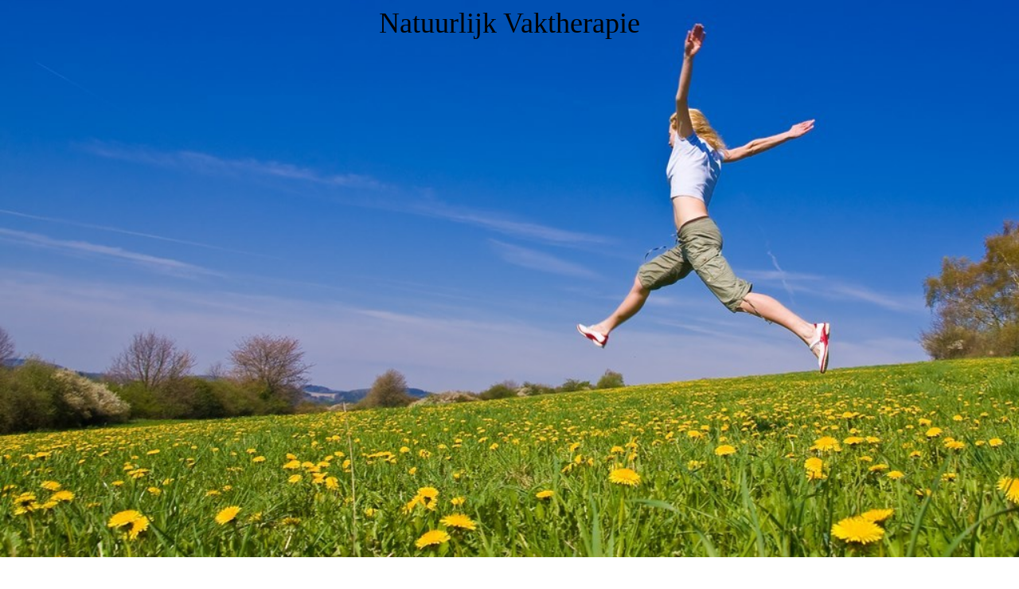

--- FILE ---
content_type: text/html; charset=utf-8
request_url: https://www.natuurlijkvaktherapienijmegen.nl/
body_size: 23862
content:
<!DOCTYPE html><html lang="nl"><head><meta http-equiv="Content-Type" content="text/html; charset=UTF-8"><title>Natuurlijk Vaktherapie Nijmegen</title><meta name="description" content="Vaktherapie in de natuur Nijmegen, jonge ouders, singles, scheiding, gevoelige mensen, gezinnen"><meta name="keywords" content="Vaktherapie in de natuur Nijmegen, jonge ouders, singles, HSP, gezinnen, wandel coaching"><link href="https://natuurlijkvaktherapienijmegen.nl/Natuurlijk-Vaktherapie-Nijmegen/" rel="canonical"><meta content="Natuurlijk Vaktherapie Nijmegen" property="og:title"><meta content="website" property="og:type"><meta content="https://natuurlijkvaktherapienijmegen.nl/Natuurlijk-Vaktherapie-Nijmegen/" property="og:url"><script>
              window.beng = window.beng || {};
              window.beng.env = {
                language: "en",
                country: "US",
                mode: "deploy",
                context: "page",
                pageId: "000007528633",
                pageLanguage: "nl",
                skeletonId: "",
                scope: "2082123",
                isProtected: false,
                navigationText: "Natuurlijk Vaktherapie Nijmegen",
                instance: "1",
                common_prefix: "https://strato-editor.com",
                design_common: "https://strato-editor.com/beng/designs/",
                design_template: "sys/cm_dux_079_2",
                path_design: "https://strato-editor.com/beng/designs/data/sys/cm_dux_079_2/",
                path_res: "https://strato-editor.com/res/",
                path_bengres: "https://strato-editor.com/beng/res/",
                masterDomain: "",
                preferredDomain: "",
                preprocessHostingUri: function(uri) {
                  
                    return uri || "";
                  
                },
                hideEmptyAreas: true
              };
            </script><script xmlns="http://www.w3.org/1999/xhtml" src="https://strato-editor.com/cm4all-beng-proxy/beng-proxy.js"></script><link xmlns="http://www.w3.org/1999/xhtml" rel="stylesheet" href="https://strato-editor.com/.cm4all/e/static/3rdparty/font-awesome/css/font-awesome.min.css"></link><link rel="stylesheet" type="text/css" href="https://strato-editor.com/.cm4all/res/static/libcm4all-js-widget/3.89.7/css/widget-runtime.css" />
<link rel="stylesheet" type="text/css" href="https://strato-editor.com/.cm4all/res/static/beng-editor/5.3.138/css/deploy.css" />
<link rel="stylesheet" type="text/css" href="https://strato-editor.com/.cm4all/res/static/libcm4all-js-widget/3.89.7/css/slideshow-common.css" />
<script src="https://strato-editor.com/.cm4all/res/static/jquery-1.7/jquery.js"></script><script src="https://strato-editor.com/.cm4all/res/static/prototype-1.7.3/prototype.js"></script><script src="https://strato-editor.com/.cm4all/res/static/jslib/1.4.1/js/legacy.js"></script><script src="https://strato-editor.com/.cm4all/res/static/libcm4all-js-widget/3.89.7/js/widget-runtime.js"></script>
<script src="https://strato-editor.com/.cm4all/res/static/libcm4all-js-widget/3.89.7/js/slideshow-common.js"></script>
<script src="https://strato-editor.com/.cm4all/res/static/beng-editor/5.3.138/js/deploy.js"></script>
<script type="text/javascript" src="https://strato-editor.com/.cm4all/uro/assets/js/uro-min.js"></script><link href="https://strato-editor.com/.cm4all/designs/static/sys/cm_dux_079_2/1767916916.920084/css/main.css" rel="stylesheet" type="text/css"><meta name="viewport" content="width=device-width, initial-scale=1, maximum-scale=1, user-scalable=no"><link href="https://strato-editor.com/.cm4all/designs/static/sys/cm_dux_079_2/1767916916.920084/css/vars.css" rel="stylesheet" type="text/css"><link href="https://strato-editor.com/.cm4all/designs/static/sys/cm_dux_079_2/1767916916.920084/css/cm-templates-global-style.css" rel="stylesheet" type="text/css"><link href="/.cm4all/handler.php/vars.css?v=20250416091201" type="text/css" rel="stylesheet"><style type="text/css">.cm-logo {background-image: none;background-position: 50% 44%;
background-size: auto 125%;
background-repeat: no-repeat;
      }</style><script type="text/javascript">window.cmLogoWidgetId = "STRATP_cm4all_com_widgets_Logo_47592848";
            window.cmLogoGetCommonWidget = function (){
                return new cm4all.Common.Widget({
            base    : "/index.php/",
            session : "",
            frame   : "",
            path    : "STRATP_cm4all_com_widgets_Logo_47592848"
        })
            };
            window.logoConfiguration = {
                "cm-logo-x" : "50%",
        "cm-logo-y" : "44%",
        "cm-logo-v" : "2.0",
        "cm-logo-w" : "auto",
        "cm-logo-h" : "125%",
        "cm-logo-di" : "sys/cm_dux_079_2",
        "cm-logo-u" : "uro-service://",
        "cm-logo-k" : "%7B%22ticket%22%3A%2265d5e8783f8253a294afc7bd%22%2C%22serviceId%22%3A%220%22%2C%22locale%22%3A%22%22%2C%22path%22%3A%22%2F%22%2C%22name%22%3A%22logo1.jpg%22%2C%22origin%22%3A%22upload%22%2C%22type%22%3A%22image%2Fjpeg%22%2C%22size%22%3A3557584%2C%22width%22%3A3024%2C%22height%22%3A4032%2C%22duration%22%3A%22%22%2C%22rotation%22%3A1%2C%22task%22%3A%22none%22%2C%22progress%22%3A%22none%22%2C%22result%22%3A%22none%22%2C%22source%22%3A%22%22%2C%22start%22%3A%2218dcb9415e2%22%2C%22now%22%3A%2218dcb94595d%22%2C%22_update%22%3A18%2C%22_index%22%3A1%2C%22_media%22%3A%22image%22%2C%22_hash%22%3A%22f36ce93b%22%2C%22_extension%22%3A%22%22%2C%22_xlate%22%3A%22logo1.jpg%22%2C%22_selected%22%3Atrue%7D",
        "cm-logo-bc" : "",
        "cm-logo-ln" : "",
        "cm-logo-ln$" : "",
        "cm-logo-hi" : true
        ,
        _logoBaseUrl : "uro-service:\/\/",
        _logoPath : "%7B%22ticket%22%3A%2265d5e8783f8253a294afc7bd%22%2C%22serviceId%22%3A%220%22%2C%22locale%22%3A%22%22%2C%22path%22%3A%22%2F%22%2C%22name%22%3A%22logo1.jpg%22%2C%22origin%22%3A%22upload%22%2C%22type%22%3A%22image%2Fjpeg%22%2C%22size%22%3A3557584%2C%22width%22%3A3024%2C%22height%22%3A4032%2C%22duration%22%3A%22%22%2C%22rotation%22%3A1%2C%22task%22%3A%22none%22%2C%22progress%22%3A%22none%22%2C%22result%22%3A%22none%22%2C%22source%22%3A%22%22%2C%22start%22%3A%2218dcb9415e2%22%2C%22now%22%3A%2218dcb94595d%22%2C%22_update%22%3A18%2C%22_index%22%3A1%2C%22_media%22%3A%22image%22%2C%22_hash%22%3A%22f36ce93b%22%2C%22_extension%22%3A%22%22%2C%22_xlate%22%3A%22logo1.jpg%22%2C%22_selected%22%3Atrue%7D"
        };
				document.observe('dom:loaded', function() {
					var containers = document.querySelectorAll("[cm_type=logo], [id=logo], .cm-logo");
          for (var i = 0; i < containers.length; i++) {
            var container = containers[i];
            if (container && window.beng && beng.env && beng.env.hideEmptyAreas) {
              if (beng.env.mode != "edit") {
                container.addClassName("cm_empty");
              } else {
                container.addClassName("cm_empty_editor");
              }
            }
          }
				});
			</script><link rel="icon" href="data:;base64,iVBORw0KGgo="/><style id="cm_table_styles"></style><style id="cm_background_queries"></style><script type="application/x-cm4all-cookie-consent" data-code=""></script></head><body ondrop="return false;" class=" device-desktop cm-deploy cm-deploy-342 cm-deploy-4x"><div class="cm-background" data-cm-qa-bg="image"></div><div class="cm-background-video" data-cm-qa-bg="video"></div><div class="cm-background-effects" data-cm-qa-bg="effect"></div><div class="cm-templates-container cm-templates-page-wrapper"><header><div class="cm-templates-heading cm_can_be_empty"><div class="cm-templates-container__center"><span class="cm-templates-heading__title cm_can_be_empty" id="title" style=""><span style="font-size: 36px;">Natuurlijk Vaktherapie</span></span><span class="cm-templates-heading__subtitle cm_can_be_empty" id="subtitle" style=""> </span></div></div><div class="cm-templates-keyvisual"><div class="cm-templates-keyvisual__media cm_can_be_empty cm-kv-0" id="keyvisual"></div></div><div class="cm-templates-spacer"> </div><div class="cm-templates-navigation"><div class="cm-templates-navigation__container cm-templates-container__center"><div class="cm-templates-logo"><div class="cm-templates-logo__media cm_can_be_empty cm-logo" id="logo"></div></div><nav class="cm-templates-navigation__desktop cm_with_forcesub" id="cm_navigation"><ul id="cm_mainnavigation"><li id="cm_navigation_pid_7528633" class="cm_current"><a title="Natuurlijk Vaktherapie Nijmegen" href="/Natuurlijk-Vaktherapie-Nijmegen/" class="cm_anchor">Natuurlijk Vaktherapie Nijmegen</a></li><li id="cm_navigation_pid_7528708"><a title="(Jonge) ouders" href="/Jonge-ouders/" class="cm_anchor">(Jonge) ouders</a></li><li id="cm_navigation_pid_8492870" class="cm_has_subnavigation"><a title="Ouderintervisie" href="/Ouderintervisie/1/" class="cm_anchor">Ouderintervisie</a><ul class="cm_subnavigation" id="cm_subnavigation_pid_8492870"><li id="cm_navigation_pid_8499295"><a title="Wat gaan we doen bij 'ouder-intervisie'?" href="/Ouderintervisie/Wat-gaan-we-doen-bij-ouder-intervisie/" class="cm_anchor">Wat gaan we doen bij 'ouder-intervisie'?</a></li><li id="cm_navigation_pid_8499296"><a title="Aanmelden 'ouder-intervisie'" href="/Ouderintervisie/Aanmelden-ouder-intervisie/" class="cm_anchor">Aanmelden 'ouder-intervisie'</a></li></ul></li><li id="cm_navigation_pid_7565967"><a title="Gevoelige mensen " href="/Gevoelige-mensen/" class="cm_anchor">Gevoelige mensen </a></li><li id="cm_navigation_pid_7528709"><a title="Liefde &amp; Scheiding" href="/Liefde-Scheiding/" class="cm_anchor">Liefde &amp; Scheiding</a></li><li id="cm_navigation_pid_7528707"><a title="Werkwijze" href="/Werkwijze/" class="cm_anchor">Werkwijze</a></li><li id="cm_navigation_pid_7529667"><a title="Arjanke Koster" href="/Arjanke-Koster/" class="cm_anchor">Arjanke Koster</a></li><li id="cm_navigation_pid_7528710"><a title="Praktische informatie" href="/Praktische-informatie/" class="cm_anchor">Praktische informatie</a></li><li id="cm_navigation_pid_7528632"><a title="Contact" href="/Contact/" class="cm_anchor">Contact</a></li></ul></nav><div class="cm-templates-navigation__mobil"><button type="button" class="cm-template-hamburger cm-template-hamburger--vortex"><span class="cm-template-hamburger__container"><span class="cm-template-hamburger__icon-lines"> </span></span><span class="cm-template-hamburger__pagename">Navigation</span></button><nav class="cm_with_forcesub " id="mobilecm_mobile_navigation"><ul id="mobilecm_mainnavigation"><li id="mobilecm_navigation_pid_7528633" class="cm_current"><a title="Natuurlijk Vaktherapie Nijmegen" href="/Natuurlijk-Vaktherapie-Nijmegen/" class="cm_anchor">Natuurlijk Vaktherapie Nijmegen</a></li><li id="mobilecm_navigation_pid_7528708"><a title="(Jonge) ouders" href="/Jonge-ouders/" class="cm_anchor">(Jonge) ouders</a></li><li id="mobilecm_navigation_pid_8492870" class="cm_has_subnavigation"><a title="Ouderintervisie" href="/Ouderintervisie/1/" class="cm_anchor">Ouderintervisie</a><ul class="cm_subnavigation" id="mobilecm_subnavigation_pid_8492870"><li id="mobilecm_navigation_pid_8499295"><a title="Wat gaan we doen bij 'ouder-intervisie'?" href="/Ouderintervisie/Wat-gaan-we-doen-bij-ouder-intervisie/" class="cm_anchor">Wat gaan we doen bij 'ouder-intervisie'?</a></li><li id="mobilecm_navigation_pid_8499296"><a title="Aanmelden 'ouder-intervisie'" href="/Ouderintervisie/Aanmelden-ouder-intervisie/" class="cm_anchor">Aanmelden 'ouder-intervisie'</a></li></ul></li><li id="mobilecm_navigation_pid_7565967"><a title="Gevoelige mensen " href="/Gevoelige-mensen/" class="cm_anchor">Gevoelige mensen </a></li><li id="mobilecm_navigation_pid_7528709"><a title="Liefde &amp; Scheiding" href="/Liefde-Scheiding/" class="cm_anchor">Liefde &amp; Scheiding</a></li><li id="mobilecm_navigation_pid_7528707"><a title="Werkwijze" href="/Werkwijze/" class="cm_anchor">Werkwijze</a></li><li id="mobilecm_navigation_pid_7529667"><a title="Arjanke Koster" href="/Arjanke-Koster/" class="cm_anchor">Arjanke Koster</a></li><li id="mobilecm_navigation_pid_7528710"><a title="Praktische informatie" href="/Praktische-informatie/" class="cm_anchor">Praktische informatie</a></li><li id="mobilecm_navigation_pid_7528632"><a title="Contact" href="/Contact/" class="cm_anchor">Contact</a></li></ul></nav></div></div></div></header><div class="cm-templates-content"><div class="cm-templates-container__center"><main class="cm-templates-content__main" id="content_main" data-cm-hintable="yes"><p><strong style="font-size: 28px; font-family: Barlow;">'Natuurlijk Vaktherapie' </strong></p><p><br></p><p><strong style="font-size: 24px; font-family: Barlow;">Voor (jonge) ouders, gevoelige mensen, singles en iedereen die een volgende stap wil maken en dit graag buiten doet.</strong></p><p>Heb jij behoefte aan meer <span style="font-size: 22px;"><strong>ontspanning</strong></span>, <span style="font-size: 22px;"><strong>plezier</strong></span>, levenslust, spelen, <span style="font-size: 22px;"><strong>verbinding</strong></span> of juist vrijheid? <br></p><p>Voor jezelf, in je relatie, je gezin of je werk?<br></p><p><br></p><p><strong style="font-size: 22px;">We keren in de de buitenlucht naar binnen. </strong><br></p><p>Waar sta je graag bij stil? Wat gaat er in je om? Van wat en/of wie krijg je energie? En welke kant wil je op? </p><p><br></p><p>Ik loop graag een stukje met je mee naast je op jouw pad. Vanuit een stuk betrokkenheid, levenservaring, liefde en optimisme zie en hoor ik jou. </p><p>Ik help jou <span style="font-size: 22px; font-family: Barlow;"><strong>nieuwe wegen te ontdekken</strong></span>. </p><div id="cm_bottom_clearer" style="clear: both;" contenteditable="false"></div></main></div></div><div class="cm-templates-sidebar cm-templates-sidebar--position-bottom cm_can_be_empty"><div class="cm-templates-sidebar__container cm-templates-container__center"><aside class="sidebar cm-templates-sidebar__widgetbar cm_can_be_empty" id="widgetbar_site_1" data-cm-hintable="yes"><div class="cm_column_wrapper"><div style="width: 50%;" class="cm_column"><p><span style="color: #ffffff; font-size: 24px; font-family: Barlow;">Contact:</span></p></div><div style="width: 7.5px;" class="cm_column_gap cm_column_gap_left"></div><div style="width: 7.5px;" class="cm_column_gap cm_column_gap_right"></div><div style="width: 50%;" class="cm_column"><p><br></p></div></div><p><span style="color: #ffffff; font-size: 18px; font-family: Barlow;">Mail naar <a href="mailto:info%40vuurvlinders.nl?subject=wandelcoaching&amp;body=Beste%20Arjanke%2C%0AIk%20heb%20een%20vraag%20over%20wandelcoaching%2C%20namelijk......" style="background-color: rgba(49, 126, 16, 0.7); color: #ffffff;" class="cm_anchor">info@vuurvlinders.nl</a></span></p><div class="cm_column_wrapper"><div style="width: 50%;" class="cm_column cm_empty_editor"><p><span style="color: #ffffff; font-size: 18px; font-family: Barlow;">Bel/app/sms: 06-48242604</span></p><div id="widgetcontainer_STRATP_cm4all_com_widgets_UroPhoto_49620905" class="
				    cm_widget_block
					cm_widget cm4all_com_widgets_UroPhoto cm_widget_block_center" style="width:100%; max-width:3024px; "><div class="cm_widget_anchor"><a name="STRATP_cm4all_com_widgets_UroPhoto_49620905" id="widgetanchor_STRATP_cm4all_com_widgets_UroPhoto_49620905"><!--cm4all.com.widgets.UroPhoto--></a></div><div xmlns="http://www.w3.org/1999/xhtml" data-uro-type="image" style="width:100%;height:100%;" id="uroPhotoOuterSTRATP_cm4all_com_widgets_UroPhoto_49620905">            <picture><source srcset="/.cm4all/uproc.php/0/.logo1.jpg/picture-1600?_=18dcb5d4580 1x, /.cm4all/uproc.php/0/.logo1.jpg/picture-2600?_=18dcb5d4580 2x" media="(min-width:800px)"><source srcset="/.cm4all/uproc.php/0/.logo1.jpg/picture-1200?_=18dcb5d4580 1x, /.cm4all/uproc.php/0/.logo1.jpg/picture-1600?_=18dcb5d4580 2x" media="(min-width:600px)"><source srcset="/.cm4all/uproc.php/0/.logo1.jpg/picture-800?_=18dcb5d4580 1x, /.cm4all/uproc.php/0/.logo1.jpg/picture-1200?_=18dcb5d4580 2x" media="(min-width:400px)"><source srcset="/.cm4all/uproc.php/0/.logo1.jpg/picture-400?_=18dcb5d4580 1x, /.cm4all/uproc.php/0/.logo1.jpg/picture-800?_=18dcb5d4580 2x" media="(min-width:200px)"><source srcset="/.cm4all/uproc.php/0/.logo1.jpg/picture-200?_=18dcb5d4580 1x, /.cm4all/uproc.php/0/.logo1.jpg/picture-400?_=18dcb5d4580 2x" media="(min-width:100px)"><img src="/.cm4all/uproc.php/0/.logo1.jpg/picture-200?_=18dcb5d4580" data-uro-original="/.cm4all/uproc.php/0/logo1.jpg?_=18dcb5d4580" onerror="uroGlobal().util.error(this, '', 'uro-widget')" data-uro-width="3024" data-uro-height="4032" alt="" style="width:100%;" title="" loading="lazy"></picture>
<span></span></div></div></div><div style="width: 7.5px;" class="cm_column_gap cm_column_gap_left"></div><div style="width: 7.5px;" class="cm_column_gap cm_column_gap_right"></div><div style="width: 50%;" class="cm_column cm_empty_editor"><p><br></p></div></div><p><br></p><p><br></p></aside><aside class="sidebar cm-templates-sidebar__widgetbar cm_can_be_empty" id="widgetbar_page_1" data-cm-hintable="yes"><p> </p></aside></div></div><div class="cm-templates-footer cm_can_be_empty"><div class="cm-templates-footer__container cm-templates-container__center"><footer class="cm-templates-footer__content cm_can_be_empty" id="footer" data-cm-hintable="yes"> </footer></div></div></div><script type="text/javascript" src="https://strato-editor.com/.cm4all/designs/static/sys/cm_dux_079_2/1767916916.920084/js/initialise.js"></script><script type="text/javascript" src="https://strato-editor.com/.cm4all/designs/static/sys/cm_dux_079_2/1767916916.920084/js/cm-templates-global-script.js"></script><div class="cm_widget_anchor"><a name="STRATP_cm4all_com_widgets_CookiePolicy_47592850" id="widgetanchor_STRATP_cm4all_com_widgets_CookiePolicy_47592850"><!--cm4all.com.widgets.CookiePolicy--></a></div><script data-tracking="true" data-cookie-settings-enabled="false" src="/.cm4all/widgetres.php/cm4all.com.widgets.CookiePolicy/show.js?v=3.3.38" defer="defer" id="cookieSettingsScript"></script><noscript ><div style="position:absolute;bottom:0;" id="statdiv"><img alt="" height="1" width="1" src="https://strato-editor.com/.cm4all/_pixel.img?site=2087255-fy2QwtLM&amp;page=pid_7528633&amp;path=%2FNatuurlijk-Vaktherapie-Nijmegen%2Findex.php%2F&amp;nt=Natuurlijk+Vaktherapie+Nijmegen"/></div></noscript><script  type="text/javascript">//<![CDATA[
            document.body.insertAdjacentHTML('beforeend', '<div style="position:absolute;bottom:0;" id="statdiv"><img alt="" height="1" width="1" src="https://strato-editor.com/.cm4all/_pixel.img?site=2087255-fy2QwtLM&amp;page=pid_7528633&amp;path=%2FNatuurlijk-Vaktherapie-Nijmegen%2Findex.php%2F&amp;nt=Natuurlijk+Vaktherapie+Nijmegen&amp;domain='+escape(document.location.hostname)+'&amp;ref='+escape(document.referrer)+'"/></div>');
        //]]></script><div style="display: none;" id="keyvisualWidgetVideosContainer"></div><style type="text/css">.cm-kv-0 {
background-color: ;
background-position: 62.23809378487723% 39.50000013623919%;
background-size: 100% auto;
background-repeat: no-repeat;
}
            @media(min-width: 100px), (min-resolution: 72dpi), (-webkit-min-device-pixel-ratio: 1) {.cm-kv-0{background-image:url("https://strato-editor.com/.cm4all/mediadb/static/500/nl_NL/Overige/.finf_7367855_cm-a.jpg/picture-200?_=15b8bea8430");}}@media(min-width: 100px), (min-resolution: 144dpi), (-webkit-min-device-pixel-ratio: 2) {.cm-kv-0{background-image:url("https://strato-editor.com/.cm4all/mediadb/static/500/nl_NL/Overige/.finf_7367855_cm-a.jpg/picture-400?_=15b8bea8430");}}@media(min-width: 200px), (min-resolution: 72dpi), (-webkit-min-device-pixel-ratio: 1) {.cm-kv-0{background-image:url("https://strato-editor.com/.cm4all/mediadb/static/500/nl_NL/Overige/.finf_7367855_cm-a.jpg/picture-400?_=15b8bea8430");}}@media(min-width: 200px), (min-resolution: 144dpi), (-webkit-min-device-pixel-ratio: 2) {.cm-kv-0{background-image:url("https://strato-editor.com/.cm4all/mediadb/static/500/nl_NL/Overige/.finf_7367855_cm-a.jpg/picture-800?_=15b8bea8430");}}@media(min-width: 400px), (min-resolution: 72dpi), (-webkit-min-device-pixel-ratio: 1) {.cm-kv-0{background-image:url("https://strato-editor.com/.cm4all/mediadb/static/500/nl_NL/Overige/.finf_7367855_cm-a.jpg/picture-800?_=15b8bea8430");}}@media(min-width: 400px), (min-resolution: 144dpi), (-webkit-min-device-pixel-ratio: 2) {.cm-kv-0{background-image:url("https://strato-editor.com/.cm4all/mediadb/static/500/nl_NL/Overige/.finf_7367855_cm-a.jpg/picture-1200?_=15b8bea8430");}}@media(min-width: 600px), (min-resolution: 72dpi), (-webkit-min-device-pixel-ratio: 1) {.cm-kv-0{background-image:url("https://strato-editor.com/.cm4all/mediadb/static/500/nl_NL/Overige/.finf_7367855_cm-a.jpg/picture-1200?_=15b8bea8430");}}@media(min-width: 600px), (min-resolution: 144dpi), (-webkit-min-device-pixel-ratio: 2) {.cm-kv-0{background-image:url("https://strato-editor.com/.cm4all/mediadb/static/500/nl_NL/Overige/.finf_7367855_cm-a.jpg/picture-1600?_=15b8bea8430");}}@media(min-width: 800px), (min-resolution: 72dpi), (-webkit-min-device-pixel-ratio: 1) {.cm-kv-0{background-image:url("https://strato-editor.com/.cm4all/mediadb/static/500/nl_NL/Overige/.finf_7367855_cm-a.jpg/picture-1600?_=15b8bea8430");}}@media(min-width: 800px), (min-resolution: 144dpi), (-webkit-min-device-pixel-ratio: 2) {.cm-kv-0{background-image:url("https://strato-editor.com/.cm4all/mediadb/static/500/nl_NL/Overige/.finf_7367855_cm-a.jpg/picture-2600?_=15b8bea8430");}}
</style><style type="text/css">
			#keyvisual {
				overflow: hidden;
			}
			.kv-video-wrapper {
				width: 100%;
				height: 100%;
				position: relative;
			}
			</style><script type="text/javascript">
				jQuery(document).ready(function() {
					function moveTempVideos(slideshow, isEditorMode) {
						var videosContainer = document.getElementById('keyvisualWidgetVideosContainer');
						if (videosContainer) {
							while (videosContainer.firstChild) {
								var div = videosContainer.firstChild;
								var divPosition = div.className.substring('cm-kv-0-tempvideo-'.length);
								if (isEditorMode && parseInt(divPosition) > 1) {
									break;
								}
								videosContainer.removeChild(div);
								if (div.nodeType == Node.ELEMENT_NODE) {
									var pos = '';
									if (slideshow) {
										pos = '-' + divPosition;
									}
									var kv = document.querySelector('.cm-kv-0' + pos);
									if (kv) {
										if (!slideshow) {
											var wrapperDiv = document.createElement("div"); 
											wrapperDiv.setAttribute("class", "kv-video-wrapper");
											kv.insertBefore(wrapperDiv, kv.firstChild);
											kv = wrapperDiv;
										}
										while (div.firstChild) {
											kv.appendChild(div.firstChild);
										}
										if (!slideshow) {
											break;
										}
									}
								}
							}
						}
					}

					function kvClickAction(mode, href) {
						if (mode == 'internal') {
							if (!window.top.syntony || !/_home$/.test(window.top.syntony.bifmState)) {
								window.location.href = href;
							}
						} else if (mode == 'external') {
							var a = document.createElement('a');
							a.href = href;
							a.target = '_blank';
							a.rel = 'noreferrer noopener';
							a.click();
						}
					}

					var keyvisualElement = jQuery("[cm_type=keyvisual]");
					if(keyvisualElement.length == 0){
						keyvisualElement = jQuery("#keyvisual");
					}
					if(keyvisualElement.length == 0){
						keyvisualElement = jQuery("[class~=cm-kv-0]");
					}
				
						keyvisualElement.attr("role", "img");
						keyvisualElement.attr("tabindex", "0");
						keyvisualElement.attr("aria-label", "hoofdafbeelding");
					
					moveTempVideos(false, false);
					var video = document.querySelector('#keyvisual video');
					if (video) {
						video.play();
					}
				
			});
		</script></body></html>
